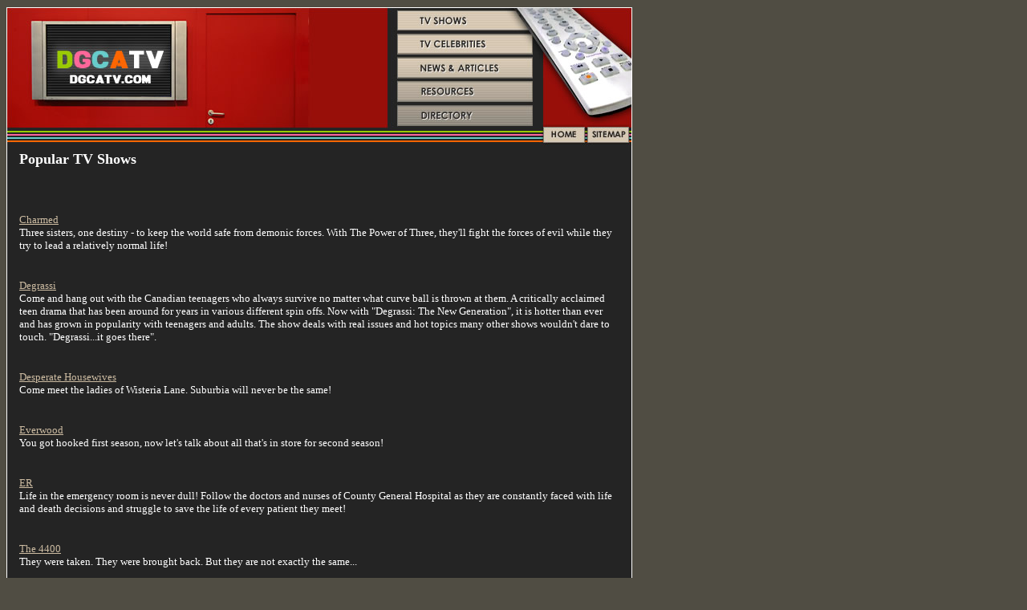

--- FILE ---
content_type: text/html
request_url: http://www.dgcatv.com/tv-shows.asp
body_size: 11888
content:
<html>
<head>
<title>Popular TV shows</title>
<meta http-equiv="Content-Type" content="text/html; charset=windows-1252">
<!--Fireworks MX 2004 Dreamweaver MX 2004 target.  Created Thu Aug 25 14:55:57 GMT-0400 (Eastern Standard Time) 2005-->
<meta name="keywords" content="tv shows, popular, charmed, O.C, E.R, ER, degrassi, desperate housewives">
<meta name="description" content="Three sisters, one destiny - to keep the world safe from demonic forces. With The Power of Three, they'll fight the forces of evil while they try to lead a relatively normal life! ">
</head>
<body bgcolor="#504D43" style="text-align: center; font-family: Verdana" link="#CDBCA2" vlink="#CDBCA2" alink="#CDBCA2" text="#FFFFFF">
<table border="0" cellpadding="0" cellspacing="0" width="780">
<!-- fwtable fwsrc="DGCATV.png" fwbase="index.jpg" fwstyle="Dreamweaver" fwdocid = "1259539113" fwnested="0" -->
  <tr>
   <td>
	<p align="center"><img src="images/spacer.gif" width="480" height="1" border="0" alt=""></td>
   <td>
	<p align="center"><img src="images/spacer.gif" width="188" height="1" border="0" alt=""></td>
   <td>
	<p align="center"><img src="images/spacer.gif" width="56" height="1" border="0" alt=""></td>
   <td>
	<p align="center"><img src="images/spacer.gif" width="56" height="1" border="0" alt=""></td>
   <td>
	<p align="center"><img src="images/spacer.gif" width="1" height="1" border="0" alt=""></td>
  </tr>

  <tr>
   <td rowspan="6">
	<p align="center">
	<img name="index_r1_c1" src="images/index_r1_c1.jpg" width="480" height="179" border="0" alt="DGCATV.com All about popular TV shows and celebrities"></td>
   <td>
	<p align="center"><a href="tv-shows.asp">
	<img name="index_r1_c2" src="images/index_r1_c2.jpg" width="188" height="32" border="0" alt="TV Shows"></a></td>
   <td rowspan="5" colspan="2">
	<p align="center"><img name="index_r1_c3" src="images/index_r1_c3.jpg" width="112" height="149" border="0" alt=""></td>
   <td>
	<p align="center"><img src="images/spacer.gif" width="1" height="32" border="0" alt=""></td>
  </tr>
  <tr>
   <td>
	<p align="center"><a href="tv-celebrities.asp">
	<img name="index_r2_c2" src="images/index_r2_c2.jpg" width="188" height="27" border="0" alt="TV Celebrities"></a></td>
   <td>
	<p align="center"><img src="images/spacer.gif" width="1" height="27" border="0" alt=""></td>
  </tr>
  <tr>
   <td>
	<p align="center"><a href="news-articles.asp">
	<img name="index_r3_c2" src="images/index_r3_c2.jpg" width="188" height="30" border="0" alt="News &amp; Articles"></a></td>
   <td>
	<p align="center"><img src="images/spacer.gif" width="1" height="30" border="0" alt=""></td>
  </tr>
  <tr>
   <td>
	<p align="center"><a href="resources.asp">
	<img name="index_r4_c2" src="images/index_r4_c2.jpg" width="188" height="30" border="0" alt="Resources"></a></td>
   <td>
	<p align="center"><img src="images/spacer.gif" width="1" height="30" border="0" alt=""></td>
  </tr>
  <tr>
   <td>
	<p align="center"><a href="directory.asp">
	<img name="index_r5_c2" src="images/index_r5_c2.jpg" width="188" height="30" border="0" alt="Directory"></a></td>
   <td>
	<p align="center"><img src="images/spacer.gif" width="1" height="30" border="0" alt=""></td>
  </tr>
  <tr>
   <td>
	<p align="center"><img name="index_r6_c2" src="images/index_r6_c2.jpg" width="188" height="30" border="0" alt=""></td>
   <td>
	<p align="center">
	<img name="index_r6_c3" src="images/index_r6_c3.jpg" width="56" height="30" border="0" alt="Home"></td>
   <td>
	<p align="center"><a href="sitemap.html">
	<img name="index_r6_c4" src="images/index_r6_c4.jpg" width="56" height="30" border="0" alt="Sitemap"></a></td>
   <td>
	<p align="center"><img src="images/spacer.gif" width="1" height="30" border="0" alt=""></td>
  </tr>
  <tr>
   <td colspan="4" rowspan="2" background="images/index_r7_c1.jpg" valign="top">
	<div align="center">
		<table border="0" cellpadding="0" cellspacing="0" width="96%" id="table1">
			<tr>
				<td><b><font size="4">Popular TV Shows<br>
&nbsp;</font></b></td>
			</tr>
			<tr>
				<td>


              <br>
              <br><span class="forumlink"><font size="2">
				<a class="forumlink" href="charmed.asp">Charmed</a></font></span><span class="forumlink"><font size="2"><br>
				</font></span><font size="2"><span class="genmed">Three sisters, 
				one destiny - to keep the world safe from demonic forces. With 
				The Power of Three, they'll fight the forces of evil while they 
				try to lead a relatively normal life!</span> </font>
				<p>&nbsp;</td>
			</tr>
			<tr>
				<td><span class="forumlink"><font size="2">
				<a class="forumlink" href="degrassi.asp">Degrassi</a><br>
				</font></span><font size="2"><span class="genmed">Come and hang 
				out with the Canadian teenagers who always survive no matter 
				what curve ball is thrown at them. A critically acclaimed teen 
				drama that has been around for years in various different spin 
				offs. Now with &quot;Degrassi: The New Generation&quot;, it is hotter than 
				ever and has grown in popularity with teenagers and adults. The 
				show deals with real issues and hot topics many other shows 
				wouldn't dare to touch. &quot;Degrassi...it goes there&quot;.</span>
				</font>
				<p>&nbsp;</td>
			</tr>
			<tr>
				<td><span class="forumlink"><font size="2">
				<a class="forumlink" href="desperate-housewives.asp">Desperate 
				Housewives</a><br>
				</font></span><span class="genmed"><font size="2">Come meet the 
				ladies of Wisteria Lane. Suburbia will never be the same! </font>
				</span>
				<p>&nbsp;</td>
			</tr>
			<tr>
				<td><span class="forumlink"><font size="2">
				<a class="forumlink" href="everwood.asp">Everwood</a><br>
				</font></span><font size="2"><span class="genmed">You got hooked 
				first season, now let's talk about all that's in store for 
				second season!</span> </font>
				<p>&nbsp;</td>
			</tr>
			<tr>
				<td><span class="forumlink"><font size="2">
				<a class="forumlink" href="er.asp">ER</a><br>
				</font></span><font size="2"><span class="genmed">Life in the 
				emergency room is never dull! Follow the doctors and nurses of 
				County General Hospital as they are constantly faced with life 
				and death decisions and struggle to save the life of every 
				patient they meet!</span> </font>
				<p>&nbsp;</td>
			</tr>
			<tr>
				<td><span class="forumlink"><font size="2">
				<a class="forumlink" href="the-4400.asp">The 4400</a><br>
				</font></span><font size="2"><span class="genmed">They were 
				taken. They were brought back. But they are not exactly the 
				same...</span> </font>
				<p>&nbsp;</td>
			</tr>
			<tr>
				<td><span class="forumlink"><font size="2">
				<a class="forumlink" href="Gilmore-Girls.asp">Gilmore Girls</a><br>
				</font></span><font size="2"><span class="genmed">Entering Stars 
				Hollow! Lorelai, Rory, Luke and the rest are back with as much 
				wit, sarcasm and tangled love webs as we can handle. Discuss the 
				upcoming season and your favorite GG characters and actors right 
				here!</span> </font>
				<p>&nbsp;</td>
			</tr>
			<tr>
				<td><span class="forumlink"><font size="2">
				<a class="forumlink" href="greys-anatomy.asp">Grey's Anatomy</a><br>
				</font></span><span class="genmed"><font size="2">Grey's Anatomy 
				focuses on young people struggling to be doctors and doctors 
				struggling to stay human. It's the drama and intensity of 
				medical training mixed with the funny, sexy, painful lives of 
				interns who are about to discover that neither medicine nor 
				relationships can be defined in black and white. Real life only 
				comes in shades of grey. </font></span>
				<p>&nbsp;</td>
			</tr>
			<tr>
				<td><span class="forumlink"><font size="2">
				<a class="forumlink" href="las-vegas.asp">Las Vegas</a><br>
				</font></span><font size="2"><span class="genmed">In this 
				fast-paced, sexy drama, follow the elite surveillance team 
				charged with maintaining the security of one of Sin City's 
				largest casinos.</span> </font>
				<p>&nbsp;</td>
			</tr>
			<tr>
				<td><span class="forumlink"><font size="2">
				<a class="forumlink" href="Lost.asp">Lost</a><br>
				</font></span><font size="2"><span class="genmed">This isn't 
				your parents' Gilligan's Island. From the man who gave you the 
				shows Alias and Felicity and movies like Armageddon and the 
				upcoming Superman. J.J. Abrams is telling us to get LOST and we 
				can't wait to see where we end up!</span> </font>
				<p>&nbsp;</td>
			</tr>
			<tr>
				<td><span class="forumlink"><font size="2">
				<a class="forumlink" href="medium.asp">Medium</a><br>
				</font></span><font size="2"><span class="genmed">A young mother 
				of three and devoted wife, Allison DuBois has a secret that she 
				must keep. She sees what others can't - she sees dead people, 
				she reads people's minds and she premonitions in her dreams. Now 
				she must help the DA solve crimes with the dead to guide her.</span>
				</font>
				<p>&nbsp;</td>
			</tr>
			<tr>
				<td><span class="forumlink"><font size="2">
				<a href="Seinfield.asp">Seinfield</a><br>
				</font></span><font size="2">This is a show about nothing; 
				however, for a show about nothing, this show has many complex 
				plots, sub-plots, is very well written and put together. So much 
				so that until the public caught onto the series, the television 
				critics were responsible for helping to keep it alive. </font>
				<p>&nbsp;</td>
			</tr>
			<tr>
				<td><span class="forumlink"><font size="2">
				<a href="Simpsons.asp">Simpsons</a><br>
				T</font></span><font size="2">he FOX network's most successful 
				series to date was a spin-off from <i>The Tracey Ullman Show</i>. 
				Originally appearing on that series as a 1 minute filler, the 
				executive producers of that series, James L. Brooks &amp; Sam Simon 
				decided that these characters could support a half hour series. 
				So they did it and started the longest running animated series 
				in primetime network television. </font>
				<p>&nbsp;</td>
			</tr>
			<tr>
				<td><span class="forumlink"><font size="2">
				<a class="forumlink" href="the-l-word.asp">The L Word</a><br>
				</font></span><font size="2"><span class="genmed">Follow a group 
				of young women in Los Angeles, their lives, careers, and 
				romantic relationships - both gay and straight. Come join the 
				fun!</span> </font>
				<p>&nbsp;</td>
			</tr>
			<tr>
				<td><span class="forumlink"><font size="2">
				<a class="forumlink" href="the-oc.asp">The O.C.</a><br>
				</font></span><span class="genmed"><font size="2">Welcome to the 
				O.C. where the waves are perfect and every one looks like they 
				have the perfect life... On the outside. Until one day a new boy 
				named Ryan moves in and he is everything living in the O.C. 
				isn't! </font></span>
				<p>&nbsp;</td>
			</tr>
		</table>
	</div>
	</td>
   <td>
	<p align="center"><img src="images/spacer.gif" width="1" height="9" border="0" alt=""></td>
  </tr>
  <tr>
   <td>
	<p align="center"><img src="images/spacer.gif" width="1" height="79" border="0" alt=""></td>
  </tr>
  <tr>
   <td colspan="4" background="images/index_r9_c1.jpg">
	<p align="center"><font face="Verdana" size="1" color="#000000">
	ï¿½Copyright 2026 DGCATV TV Shows and Celebrities. All rights reserved. <br>Unauthorized 
	duplication in part or whole strictly prohibited by international copyright 
	law.<br>
	<br>
        
        </font>
    </td>
   <td>
	<p align="center"><img src="images/spacer.gif" width="1" height="133" border="0" alt=""></td>
  </tr>
</table>
</body>
</html>
